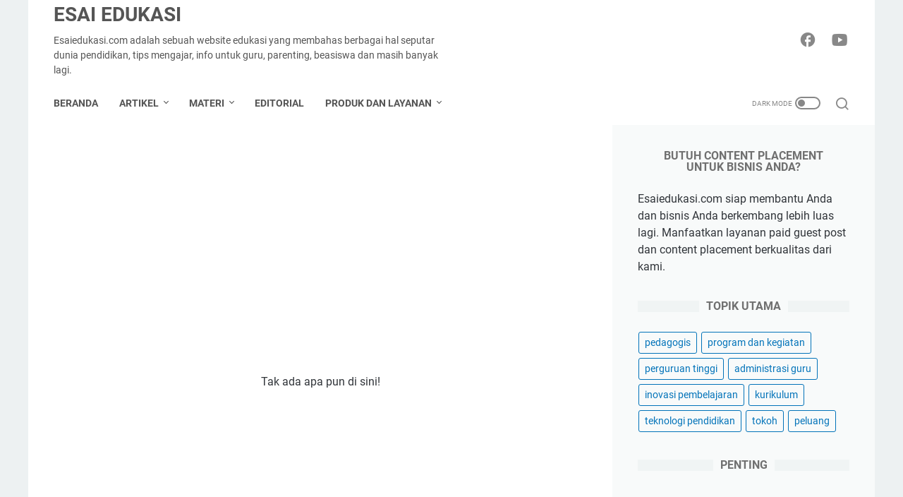

--- FILE ---
content_type: text/html; charset=utf-8
request_url: https://www.google.com/recaptcha/api2/aframe
body_size: 267
content:
<!DOCTYPE HTML><html><head><meta http-equiv="content-type" content="text/html; charset=UTF-8"></head><body><script nonce="ncGCMnMPZ12y6AIHArjKCg">/** Anti-fraud and anti-abuse applications only. See google.com/recaptcha */ try{var clients={'sodar':'https://pagead2.googlesyndication.com/pagead/sodar?'};window.addEventListener("message",function(a){try{if(a.source===window.parent){var b=JSON.parse(a.data);var c=clients[b['id']];if(c){var d=document.createElement('img');d.src=c+b['params']+'&rc='+(localStorage.getItem("rc::a")?sessionStorage.getItem("rc::b"):"");window.document.body.appendChild(d);sessionStorage.setItem("rc::e",parseInt(sessionStorage.getItem("rc::e")||0)+1);localStorage.setItem("rc::h",'1769839890241');}}}catch(b){}});window.parent.postMessage("_grecaptcha_ready", "*");}catch(b){}</script></body></html>

--- FILE ---
content_type: text/javascript; charset=UTF-8
request_url: https://www.esaiedukasi.com/search/label/model%20pembelajaran?max-results=8&action=getFeed&widgetId=Feed1&widgetType=Feed&responseType=js&xssi_token=AOuZoY7wEdbiFrYbMoozrira_KmZUDDLqw%3A1769839887367
body_size: 299
content:
try {
_WidgetManager._HandleControllerResult('Feed1', 'getFeed',{'status': 'ok', 'feed': {'entries': [{'title': 'Penting, Jadwal Pelaksanaan TKA Jenjang SD dan SMP sudah Rilis.', 'link': 'https://www.esaiedukasi.com/2026/01/jadwal-tka-sd-smp-2026.html', 'publishedDate': '2026-01-29T15:24:00.000-08:00', 'author': 'Guritno Adi'}, {'title': 'Resmi, Jadwal TKA Jenjang SD dan SMP Tahun 2026', 'link': 'https://www.esaiedukasi.com/2026/01/blog-post.html', 'publishedDate': '2026-01-29T15:13:00.000-08:00', 'author': 'Guritno Adi'}, {'title': 'Perbedaan Pelaksanaan TKA Daring dan Semidaring', 'link': 'https://www.esaiedukasi.com/2026/01/perbedaan-tka-daring-dan-semidaring.html', 'publishedDate': '2026-01-28T16:10:00.000-08:00', 'author': 'Guritno Adi'}, {'title': 'Segera Download Kisi-Kisi TKA SD dan MI Resmi', 'link': 'https://www.esaiedukasi.com/2026/01/segera-download-kisi-kisi-tka-sd-dan-mi.html', 'publishedDate': '2026-01-26T18:27:00.000-08:00', 'author': 'Guritno Adi'}, {'title': 'Lowongan Kerja Guru Kelas (Homeroom Teacher) di Sekolah Cikal', 'link': 'https://www.esaiedukasi.com/2026/01/loker-guru-kelas-sekolah-cikal.html', 'publishedDate': '2026-01-18T20:55:00.000-08:00', 'author': 'Guritno Adi'}], 'title': 'Esai Edukasi'}});
} catch (e) {
  if (typeof log != 'undefined') {
    log('HandleControllerResult failed: ' + e);
  }
}
